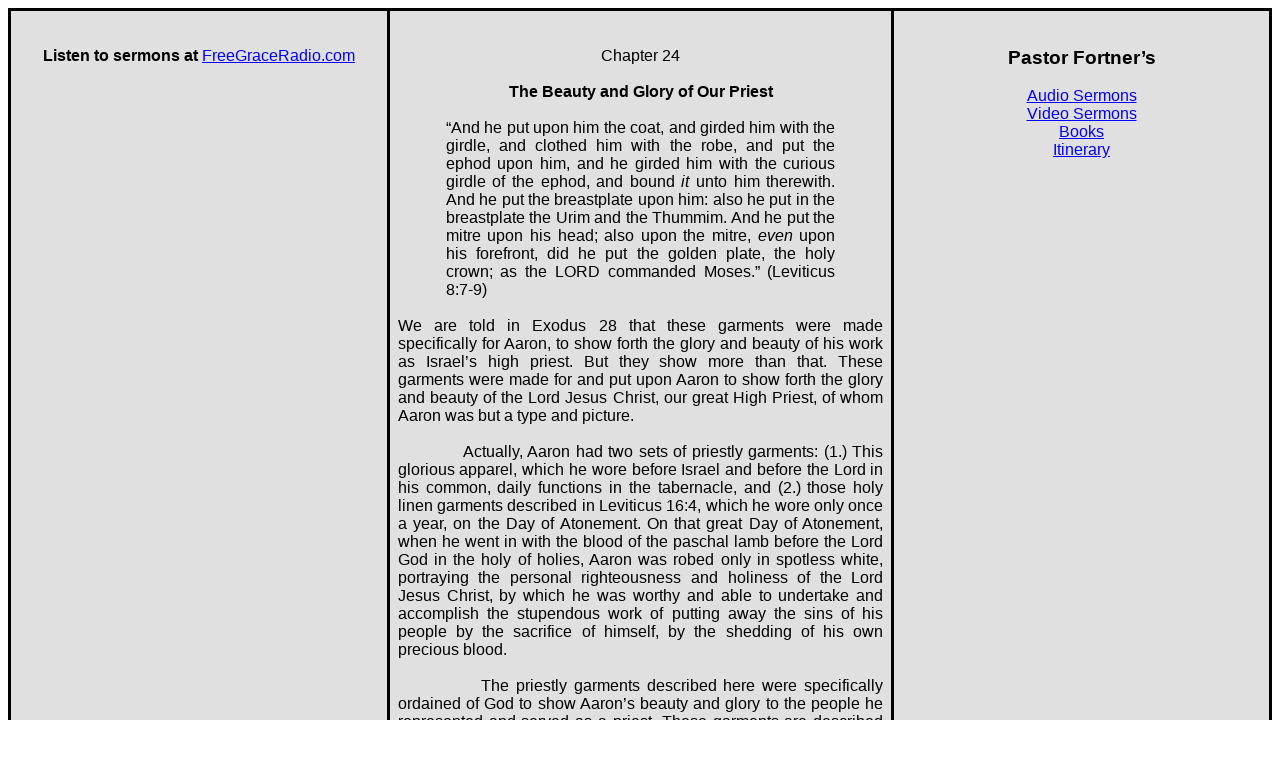

--- FILE ---
content_type: text/html
request_url: http://www.donfortner.com/sermon_notes/03_leviticus-series-2/lev%20024n%2008v07-09%20The%20Beauty%20and%20Glory%20of%20Our%20Priest.htm
body_size: 9013
content:
<html>

<head>
<meta name=Title content="">
<meta name=Keywords content="">
<meta http-equiv=Content-Type content="text/html; charset=macintosh">
<meta name=Generator content="Microsoft Word 14 (filtered)">
<style>
<!--
 /* Font Definitions */
@font-face
	{font-family:Arial;
	panose-1:2 11 6 4 2 2 2 2 2 4;}
@font-face
	{font-family:"Courier New";
	panose-1:2 7 3 9 2 2 5 2 4 4;}
@font-face
	{font-family:Wingdings;
	panose-1:2 0 5 0 0 0 0 0 0 0;}
@font-face
	{font-family:Wingdings;
	panose-1:2 0 5 0 0 0 0 0 0 0;}
@font-face
	{font-family:"MS Mincho";}
@font-face
	{font-family:"Times New \(W1\)";}
@font-face
	{font-family:NBJGKL+BookmanOldStyle;
	panose-1:0 0 0 0 0 0 0 0 0 0;}
@font-face
	{font-family:"Book Antiqua";
	panose-1:2 4 6 2 5 3 5 3 3 4;}
@font-face
	{font-family:Tahoma;
	panose-1:2 11 6 4 3 5 4 4 2 4;}
 /* Style Definitions */
p.MsoNormal, li.MsoNormal, div.MsoNormal
	{margin:0in;
	margin-bottom:.0001pt;
	font-size:12.0pt;
	font-family:Arial;}
h1
	{margin-top:50.0pt;
	margin-right:0in;
	margin-bottom:24.0pt;
	margin-left:0in;
	text-align:center;
	font-size:18.0pt;
	font-family:"Book Antiqua";
	font-weight:normal;}
h2
	{margin-top:0in;
	margin-right:0in;
	margin-bottom:24.0pt;
	margin-left:0in;
	text-align:center;
	font-size:18.0pt;
	font-family:"Book Antiqua";
	color:black;
	font-weight:bold;}
h3
	{margin-top:0in;
	margin-right:0in;
	margin-bottom:.25in;
	margin-left:0in;
	text-align:center;
	font-size:12.0pt;
	font-family:Tahoma;
	font-weight:bold;}
h4
	{margin-top:12.0pt;
	margin-right:0in;
	margin-bottom:6.0pt;
	margin-left:0in;
	text-align:justify;
	font-size:12.0pt;
	font-family:"Times New Roman";
	color:black;
	font-weight:normal;
	font-style:italic;}
h5
	{margin-top:12.0pt;
	margin-right:0in;
	margin-bottom:3.0pt;
	margin-left:.25in;
	text-indent:-.25in;
	font-size:13.0pt;
	font-family:"Times New Roman";
	font-weight:bold;
	font-style:italic;}
h6
	{margin-top:12.0pt;
	margin-right:0in;
	margin-bottom:3.0pt;
	margin-left:.25in;
	text-indent:-.25in;
	font-size:11.0pt;
	font-family:"Times New Roman";
	font-weight:bold;}
p.MsoHeading7, li.MsoHeading7, div.MsoHeading7
	{margin-top:12.0pt;
	margin-right:0in;
	margin-bottom:3.0pt;
	margin-left:.25in;
	text-indent:-.25in;
	font-size:12.0pt;
	font-family:"Times New Roman";}
p.MsoHeading8, li.MsoHeading8, div.MsoHeading8
	{margin-top:12.0pt;
	margin-right:0in;
	margin-bottom:3.0pt;
	margin-left:.25in;
	text-indent:-.25in;
	font-size:12.0pt;
	font-family:"Times New Roman";
	font-style:italic;}
p.MsoHeading9, li.MsoHeading9, div.MsoHeading9
	{margin-top:12.0pt;
	margin-right:0in;
	margin-bottom:3.0pt;
	margin-left:.25in;
	text-indent:-.25in;
	font-size:11.0pt;
	font-family:Arial;}
p.MsoNormalIndent, li.MsoNormalIndent, div.MsoNormalIndent
	{margin:0in;
	margin-bottom:.0001pt;
	text-align:justify;
	text-indent:.25in;
	font-size:12.0pt;
	font-family:"Times New Roman";}
p.MsoFootnoteText, li.MsoFootnoteText, div.MsoFootnoteText
	{margin:0in;
	margin-bottom:.0001pt;
	font-size:10.0pt;
	font-family:"Times New Roman";}
p.MsoHeader, li.MsoHeader, div.MsoHeader
	{margin:0in;
	margin-bottom:.0001pt;
	font-size:10.0pt;
	font-family:"Times New Roman";}
p.MsoFooter, li.MsoFooter, div.MsoFooter
	{margin:0in;
	margin-bottom:.0001pt;
	font-size:10.0pt;
	font-family:"Times New Roman";}
span.MsoFootnoteReference
	{vertical-align:super;}
p.MsoBodyText, li.MsoBodyText, div.MsoBodyText
	{margin:0in;
	margin-bottom:.0001pt;
	text-align:justify;
	font-size:16.0pt;
	font-family:"Times New Roman";}
p.MsoBodyText2, li.MsoBodyText2, div.MsoBodyText2
	{margin:0in;
	margin-bottom:.0001pt;
	text-align:justify;
	text-autospace:none;
	font-size:10.0pt;
	font-family:"Times New Roman";}
p.MsoBlockText, li.MsoBlockText, div.MsoBlockText
	{margin-top:0in;
	margin-right:.25in;
	margin-bottom:0in;
	margin-left:.25in;
	margin-bottom:.0001pt;
	text-align:justify;
	text-indent:.25in;
	font-size:12.0pt;
	font-family:"Times New Roman";}
a:link, span.MsoHyperlink
	{color:blue;
	text-decoration:underline;}
a:visited, span.MsoHyperlinkFollowed
	{color:purple;
	text-decoration:underline;}
p.MsoPlainText, li.MsoPlainText, div.MsoPlainText
	{margin:0in;
	margin-bottom:.0001pt;
	font-size:10.0pt;
	font-family:"Courier New";}
p
	{margin-right:0in;
	margin-left:0in;
	font-size:12.0pt;
	font-family:"Times New Roman";}
p.Quote5, li.Quote5, div.Quote5
	{margin-top:0in;
	margin-right:.5in;
	margin-bottom:0in;
	margin-left:.5in;
	margin-bottom:.0001pt;
	text-align:justify;
	text-autospace:none;
	font-size:16.0pt;
	font-family:"Times New (W1)","serif";}
p.Quote25, li.Quote25, div.Quote25
	{margin-top:0in;
	margin-right:.25in;
	margin-bottom:0in;
	margin-left:.25in;
	margin-bottom:.0001pt;
	text-align:justify;
	text-autospace:none;
	font-size:16.0pt;
	font-family:"Times New Roman";}
p.Book5, li.Book5, div.Book5
	{margin-top:0in;
	margin-right:.5in;
	margin-bottom:0in;
	margin-left:.5in;
	margin-bottom:.0001pt;
	text-align:justify;
	text-autospace:none;
	font-size:12.0pt;
	font-family:"Times New Roman";}
span.PlainTextChar
	{font-family:"Courier New";}
p.Default, li.Default, div.Default
	{margin:0in;
	margin-bottom:.0001pt;
	text-autospace:none;
	font-size:12.0pt;
	font-family:"NBJGKL+BookmanOldStyle","serif";
	color:black;}
p.CM2, li.CM2, div.CM2
	{margin:0in;
	margin-bottom:.0001pt;
	line-height:14.15pt;
	text-autospace:none;
	font-size:12.0pt;
	font-family:"NBJGKL+BookmanOldStyle","serif";}
p.CM3, li.CM3, div.CM3
	{margin:0in;
	margin-bottom:.0001pt;
	text-autospace:none;
	font-size:12.0pt;
	font-family:"NBJGKL+BookmanOldStyle","serif";}
p.QuoteSN, li.QuoteSN, div.QuoteSN
	{margin-top:0in;
	margin-right:.25in;
	margin-bottom:0in;
	margin-left:.25in;
	margin-bottom:.0001pt;
	text-align:justify;
	punctuation-wrap:simple;
	text-autospace:none;
	font-size:16.0pt;
	font-family:"Times New Roman";}
span.Heading4Char
	{color:black;
	font-style:italic;}
p.Quote250, li.Quote250, div.Quote250
	{margin-top:0in;
	margin-right:.25in;
	margin-bottom:0in;
	margin-left:.25in;
	margin-bottom:.0001pt;
	text-align:justify;
	text-autospace:none;
	font-size:20.0pt;
	font-family:"Times New Roman";}
p.norm, li.norm, div.norm
	{margin-right:0in;
	margin-left:0in;
	font-size:12.0pt;
	font-family:"Times New Roman";}
span.Quote25Char
	{font-family:Arial;}
p.Quote50, li.Quote50, div.Quote50
	{margin-top:0in;
	margin-right:.5in;
	margin-bottom:0in;
	margin-left:.5in;
	margin-bottom:.0001pt;
	text-align:justify;
	text-autospace:none;
	font-size:12.0pt;
	font-family:"Times New Roman";
	color:black;}
p.Quote51, li.Quote51, div.Quote51
	{margin-top:0in;
	margin-right:.5in;
	margin-bottom:0in;
	margin-left:.5in;
	margin-bottom:.0001pt;
	text-align:justify;
	font-size:12.0pt;
	font-family:"Times New Roman";}
p.SN25, li.SN25, div.SN25
	{margin-top:0in;
	margin-right:.25in;
	margin-bottom:0in;
	margin-left:.25in;
	margin-bottom:.0001pt;
	text-align:justify;
	text-autospace:none;
	font-size:20.0pt;
	font-family:"Times New Roman";
	color:black;}
p.newsletter, li.newsletter, div.newsletter
	{margin-right:0in;
	margin-left:0in;
	font-size:12.0pt;
	font-family:"Times New Roman";}
.MsoChpDefault
	{font-size:10.0pt;}
 /* Page Definitions */
@page WordSection1
	{size:8.5in 11.0in;
	margin:1.0in 1.25in 1.0in 1.25in;}
div.WordSection1
	{page:WordSection1;}
 /* List Definitions */
ol
	{margin-bottom:0in;}
ul
	{margin-bottom:0in;}
-->
</style>

</head>

<body bgcolor=white lang=EN-US link=blue vlink=purple>

<div class=WordSection1>

<table class=MsoNormalTable border=1 cellspacing=0 cellpadding=0 width="100%"
 style='width:100.0%;background:#E0E0E0;border-collapse:collapse;border:none'>
 <tr>
  <td width="30%" valign=top style='width:30.0%;border:solid windowtext 2.25pt;
  padding:0in 5.75pt 0in 5.75pt'>
  <p class=MsoNormal><span>&nbsp;</span></p>
  <p class=MsoNormal>&nbsp;</p>
  <p class=MsoNormal align=center style='text-align:center'><b><span>Listen to
  sermons at</span></b><span> </span><a
  href="http://www.freegraceradio.com/FreeGraceRadioSpeakers.html"><span>FreeGraceRadio.com</span></a></p>
  <p class=MsoNormal align=center style='text-align:center'><b><span
  style='font-size:14.0pt'>&nbsp;</span></b></p>
  <p class=MsoNormal align=center style='text-align:center'><span
  style='font-size:14.0pt'>&nbsp;</span></p>
  </td>
  <td width="40%" valign=top style='width:40.0%;border:solid windowtext 2.25pt;
  border-left:none;padding:0in 5.75pt 0in 5.75pt'>
  <p class=MsoNormal><span>&nbsp;</span></p>
  <p class=MsoNormal><span>&nbsp;</span></p>
  <p class=MsoNormal align=center style='text-align:center'><span>Chapter 24</span></p>
  <p class=MsoPlainText align=center style='text-align:center'><span
  style='font-size:12.0pt;font-family:Arial'>&nbsp;</span></p>
  <p class=MsoNormal align=center style='text-align:center'><b><span
  style='color:black'>The Beauty and Glory of Our Priest</span></b></p>
  <p class=MsoPlainText align=center style='text-align:center'><span
  style='font-size:12.0pt;font-family:Arial'>&nbsp;</span></p>
  <p class=Quote50><span style='font-family:Arial'>“And he put upon him the
  coat, and girded him with the girdle, and clothed him with the robe, and put
  the ephod upon him, and he girded him with the curious girdle of the ephod,
  and bound <i>it</i> unto him therewith. And he put the breastplate upon him:
  also he put in the breastplate the Urim and the Thummim. And he put the mitre
  upon his head; also upon the mitre, <i>even</i> upon his forefront, did he
  put the golden plate, the holy crown; as the LORD commanded Moses.” (Leviticus
  8:7-9)</span></p>
  <p class=Quote25 style='margin-left:0in'><span style='font-size:12.0pt;
  font-family:Arial'>&nbsp;</span></p>
  <p class=MsoNormal style='text-align:justify'><span style='color:black'>We
  are told in Exodus 28 that these garments were made specifically for Aaron,
  to show forth the glory and beauty of his work as Israel’s high priest. But
  they show more than that. These garments were made for and put upon Aaron to
  show forth the glory and beauty of the Lord Jesus Christ, our great High
  Priest, of whom Aaron was but a type and picture.</span></p>
  <p class=MsoNormal style='text-align:justify'><span style='color:black'>&nbsp;</span></p>
  <p class=newsletter style='margin:0in;margin-bottom:.0001pt;text-align:justify'><span
  style='font-family:Arial;color:black'>&nbsp;&nbsp;&nbsp;&nbsp;&nbsp;&nbsp;&nbsp;&nbsp;&nbsp;&nbsp;&nbsp; Actually,
  Aaron had two sets of priestly garments: (1.) This glorious apparel, which he
  wore before Israel and before the Lord in his common, daily functions in the
  tabernacle, and (2.) those holy linen garments described in Leviticus 16:4,
  which he wore only once a year, on the Day of Atonement. On that great Day of
  Atonement, when he went in with the blood of the paschal lamb before the Lord
  God in the holy of holies, Aaron was robed only in spotless white, portraying
  the personal righteousness and holiness of the Lord Jesus Christ, by which he
  was worthy and able to undertake and accomplish the stupendous work of
  putting away the sins of his people by the sacrifice of himself, by the
  shedding of his own precious blood.</span></p>
  <p class=newsletter style='margin:0in;margin-bottom:.0001pt;text-align:justify;
  text-indent:.25in'><span style='font-family:Arial;color:black'>&nbsp;</span></p>
  <p class=newsletter style='margin:0in;margin-bottom:.0001pt;text-align:justify'><span
  style='font-family:Arial;color:black'>&nbsp;&nbsp;&nbsp;&nbsp;&nbsp;&nbsp;&nbsp;&nbsp;&nbsp;&nbsp;&nbsp; The
  priestly garments described here were specifically ordained of God to show
  Aaron’s beauty and glory to the people he represented and served as a priest.
  These garments are described in great detail for us so that we might see and
  be assured of the beauty and glory of our Lord Jesus Christ, as our great
  High Priest.</span></p>
  <p class=newsletter style='margin:0in;margin-bottom:.0001pt;text-align:justify;
  text-indent:.25in'><span style='font-family:Arial;color:black'>&nbsp;</span></p>
  <p class=newsletter style='margin:0in;margin-bottom:.0001pt;text-align:justify'><span
  style='font-family:Arial;color:black'>&nbsp;&nbsp;&nbsp;&nbsp;&nbsp;&nbsp;&nbsp;&nbsp;&nbsp;&nbsp;&nbsp; Aaron
  wore seven specific, highly symbolic garments. &#8212; A Coat &#8212; A
  Girdle &#8212; A Robe &#8212; An Ephod &#8212; A Breastplate &#8212; A Miter,
  and &#8212; A Holy Crown. Let’s look at each just briefly. As we look at
  these seven priestly garments, I trust that God the Holy Spirit will give us
  eyes to behold the beauty and glory of our great High Priest, our Savior, the
  Lord Jesus Christ. If ever you see him as he is here set forth, you will
  believe him. And the more clearly we see him as he is here portrayed in Holy
  Scripture, the more fully we will trust him.</span></p>
  <p class=newsletter style='margin:0in;margin-bottom:.0001pt;text-align:justify'><span
  style='font-family:Arial;color:black'>&nbsp;</span></p>
  <p class=newsletter style='margin:0in;margin-bottom:.0001pt;text-align:justify'><b><span
  style='font-family:Arial;color:black'>The Coat</span></b></p>
  <p class=newsletter style='margin:0in;margin-bottom:.0001pt;text-align:justify'><b><span
  style='font-family:Arial;color:black'>Aaron’s Inner Garment</span></b></p>
  <p class=newsletter style='margin:0in;margin-bottom:.0001pt;text-align:justify'><span
  style='font-family:Arial;color:black'>&nbsp;</span></p>
  <p class=newsletter style='margin:0in;margin-bottom:.0001pt;text-align:justify'><span
  style='font-family:Arial;color:black'>Moses was commanded to put a coat upon
  Aaron.</span><span style='font-family:Arial;color:black'> This was not a coat
  as we think of it, but an inner garment. It is described in Exodus 28:4 as “<i>a
  broidered coat</i>” and in Exodus 28:39 as <span>an embroidered coat of fine
  Linen.</span></span></p>
  <p class=MsoNormal style='text-align:justify'><span style='color:black'>&nbsp;</span></p>
  <p class=MsoNormal style='text-align:justify'><span style='color:black'>&nbsp;&nbsp;&nbsp;&nbsp;&nbsp;&nbsp;&nbsp;&nbsp;&nbsp;&nbsp;&nbsp; This
  special embroidered coat of fine linen, along with the linen breeches (trousers),
  were Aaron’s undergarments. They were not commonly seen by the people. I
  rather doubt that Moses actually put these on Aaron in public, but rather
  gave them to him publicly, and Aaron put them on in private. But they were
  here held before all the congregation because their typical significance was
  important. &#8212; The “<i>fine linen</i>” represented purity.</span></p>
  <p class=MsoBodyText><span style='font-size:12.0pt;font-family:Arial;
  color:black'>&nbsp;</span></p>
  <p class=Quote51><span style='font-family:Arial'>“And to her was granted that
  she should be arrayed in fine linen, clean and white: for the fine linen is
  the righteousness of saints.” (Revelation 19:8)</span></p>
  <p class=MsoBodyText><span style='font-size:12.0pt;font-family:Arial;
  color:black'>&nbsp;</span></p>
  <p class=MsoBodyText><span style='font-size:12.0pt;font-family:Arial;
  color:black'>&nbsp;&nbsp;&nbsp;&nbsp;&nbsp;&nbsp;&nbsp;&nbsp;&nbsp;&nbsp;&nbsp; These
  undergarments spoke of the personal righteousness of Christ, (<span>Linen is
  a man made material</span>.) over which all his other perfections and glories
  were displayed in the outer garments of the priest.</span></p>
  <p class=MsoNormal style='text-align:justify'><span style='color:black'>&nbsp;</span></p>
  <p class=MsoNormal style='text-align:justify'><span style='color:black'>&nbsp;&nbsp;&nbsp;&nbsp;&nbsp;&nbsp;&nbsp;&nbsp;&nbsp;&nbsp;&nbsp; This
  embroidered linen coat was a seamless garment, like that worn by our
  Redeemer, the Lord Jesus Christ (John 19:23). It was worn next to Aaron’s
  body as he went about his priestly functions. &#8212; </span><span>Here we
  see two things. </span></p>
  <p class=MsoNormal style='margin-left:41.25pt;text-align:justify;text-indent:
  -23.25pt'><span>1.<span style='font:7.0pt "Times New Roman"'>&nbsp;&nbsp;&nbsp;
  </span></span><span>Our Need &#8212; If we are to come to God and be accepted
  of him, we must have a complete clothing of righteousness, the righteousness
  of Christ. </span></p>
  <p class=MsoNormal style='margin-left:41.25pt;text-align:justify;text-indent:
  -23.25pt'><span>2.<span style='font:7.0pt "Times New Roman"'>&nbsp;&nbsp;&nbsp;
  </span></span><span>God’s Supply &#8212; Christ is our Righteousness! In
  Revelation 19:8 the word “<i>righteousness</i>” is plural and should be read
  “righteousnesses.”</span></p>
  <p class=MsoNormal style='text-align:justify'><span>&nbsp;</span></p>
  <p class=MsoNormal style='text-align:justify'><span>&nbsp;&nbsp;&nbsp;&nbsp;&nbsp;&nbsp;&nbsp;&nbsp;&nbsp;&nbsp;&nbsp; The
  righteousnesses of God’s saints is the righteousness of Christ imputed to us
  in free justification and the righteousness of Christ imparted to us in
  regeneration, the new creation of grace making us partakers of the divine
  nature. &#8212; “<i>Christ in you the hope of glory!</i>” &#8212; “<i>The new
  man created in righteousness and true holiness!</i>” &#8212; That “<i>holiness
  without which no man shall see the lord!</i>”</span></p>
  <p class=MsoNormal style='text-align:justify'><span style='color:black'>&nbsp;</span></p>
  <p class=MsoNormal style='text-align:justify'><b><span style='color:black'>The
  Girdle</span></b></p>
  <p class=MsoNormal style='text-align:justify'><b><span style='color:black'>Aaron’s
  Sash</span></b></p>
  <p class=MsoNormal style='text-align:justify'><span style='color:black'>&nbsp;</span></p>
  <p class=MsoNormal style='text-align:justify'><span style='color:black'>Next,<i>
  </i></span><span style='color:black'>Moses was commanded of God to gird Aaron
  with a girdle</span><span style='color:black'>. &#8212; This was not just the
  ordinary sash (girdle) worn by the other priests, Aaron’s sons. This was “<i>the
  curious girdle of the ephod.</i>”</span></p>
  <p class=MsoNormal style='text-align:justify'><span style='color:black'>&nbsp;</span></p>
  <p class=SN25><span style='font-size:12.0pt;font-family:Arial'>&nbsp;“And the
  curious girdle of the ephod, which is upon it, shall be of the same,
  according to the work thereof: gold, blue, and purple, and scarlet, and fine
  twined linen.” (Exodus 28:8)</span></p>
  <p class=newsletter style='margin:0in;margin-bottom:.0001pt;text-align:justify'><span
  style='font-family:Arial;color:black'>&nbsp;</span></p>
  <p class=newsletter style='margin:0in;margin-bottom:.0001pt;text-align:justify'><span
  style='font-family:Arial;color:black'>&nbsp;&nbsp;&nbsp;&nbsp;&nbsp;&nbsp;&nbsp;&nbsp;&nbsp;&nbsp;&nbsp; In
  Exodus 28:39 we learn that this sash (girdle) was made of “<i>needlework</i>.”
  It speaks of our Savior’s readiness to serve the needs of his people for the
  glory of God (Psalm 40; Hebrews 10). It is written, “<i>Righteousness shall
  be the girdle of his loins, and faithfulness the girdle of his reins</i>”
  (Isaiah 11:5).</span></p>
  <p class=newsletter style='margin:0in;margin-bottom:.0001pt;text-align:justify;
  text-indent:.25in'><span style='font-family:Arial;color:black'>&nbsp;</span></p>
  <p class=newsletter style='margin:0in;margin-bottom:.0001pt;text-align:justify'><span
  style='font-family:Arial;color:black'>&nbsp;&nbsp;&nbsp;&nbsp;&nbsp;&nbsp;&nbsp;&nbsp;&nbsp;&nbsp;&nbsp; While
  he was in this world, our Lord Jesus “<i>took a towel and girded himself, and
  then he washed the disciple’s feet</i>” (John 13). Today he stands in the
  midst of his churches, girt about the paps with a golden girdle (Revelation
  1:13), ever ready to serve his people on earth.</span></p>
  <p class=newsletter style='margin:0in;margin-bottom:.0001pt;text-align:justify'><span
  style='font-family:Arial;color:black'>&nbsp;</span></p>
  <p class=newsletter style='margin:0in;margin-bottom:.0001pt;text-align:justify'><span
  style='font-family:Arial;color:black'>&nbsp;&nbsp;&nbsp;&nbsp;&nbsp;&nbsp;&nbsp;&nbsp;&nbsp;&nbsp;&nbsp; In
  Exodus 28:8 the Lord told Moses, “<i>It shall be of the same, according to
  the work thereof.</i>” &#8212; The girdle of Israel’s high priest was of the
  same materials and the same splendorous colors as the ephod itself, indicating
  in picture that our Savior’s present priestly work in heaven, as well as the
  work he performed on earth, is according to the perfection of his character
  as the God-man, our Mediator. Though glorified, Christ is Jehovah’s Righteous
  Servant still. He has gone into heaven to appear in the presence of God for
  us (Hebrews 9:24), having “<i>obtained eternal redemption for us</i>”
  (Hebrews 9:12), and there he “<i>ever liveth to make intercession for us</i>”
  (Hebrews 7:25).</span></p>
  <p class=newsletter style='margin:0in;margin-bottom:.0001pt;text-align:justify;
  text-indent:.25in'><span style='font-family:Arial;color:black'>&nbsp;</span></p>
  <p class=Quote51><span style='font-family:Arial'>“My little children, these
  things write I unto you, that ye sin not. And if any man sin, we have an
  advocate with the Father, Jesus Christ the righteous:<i> </i>And he is the
  propitiation for our sins: and not for ours only, but also for <i>the sins of
  </i>the whole world.” (1 John 2:1-2)</span></p>
  <p class=newsletter style='margin:0in;margin-bottom:.0001pt;text-align:justify'><b><span
  style='font-family:Arial;color:black'>&nbsp;</span></b></p>
  <p class=newsletter style='margin:0in;margin-bottom:.0001pt;text-align:justify'><b><span
  style='font-family:Arial;color:black'>The Robe</span></b></p>
  <p class=newsletter style='margin:0in;margin-bottom:.0001pt;text-align:justify'><b><span
  style='font-family:Arial;color:black'>Aaron’s Priestly Robe</span></b></p>
  <p class=newsletter style='margin:0in;margin-bottom:.0001pt;text-align:justify'><span
  style='font-family:Arial;color:black'>&nbsp;</span></p>
  <p class=MsoNormal style='text-align:justify'><span style='color:black'>The <i>third
  </i>garment Aaron wore was a robe. &#8212; <span>Moses clothed Aaron with the
  robe</span> of the ephod (the outer apron), worn under the ephod. It had a
  hem of golden bells and pomegranates (Exodus 28:31-35).</span></p>
  <p class=MsoNormal style='text-align:justify'><span style='color:black'>&nbsp;</span></p>
  <p class=MsoNormal style='text-align:justify'><span style='color:black'>&nbsp;&nbsp;&nbsp;&nbsp;&nbsp;&nbsp;&nbsp;&nbsp;&nbsp;&nbsp;&nbsp; This
  magnificent robe was blue in color, woven of gold, blue, purple, and scarlet,
  and made of fine linen</span><span style='color:black'>. The gold represented
  our Savior’s divinity. The blue pointed the worshippers to heaven. The purple
  pictured Christ’s royalty. The scarlet portrayed his precious blood. The fine
  linen was the display of his purity.</span></p>
  <p class=MsoNormal style='text-align:justify'><span style='color:black'>&nbsp;</span></p>
  <p class=MsoNormal style='text-align:justify'><span style='color:black'>&nbsp;&nbsp;&nbsp;&nbsp;&nbsp;&nbsp;&nbsp;&nbsp;&nbsp;&nbsp;&nbsp; This
  robe also represented the righteousness of Christ. It is that with which
  Christ himself is clothed and with which we are clothed in him. It is a robe
  covering the whole man, from head to foot.</span></p>
  <p class=MsoNormal style='text-align:justify'><span style='color:black'>&nbsp;</span></p>
  <p class=MsoNormal style='text-align:justify'><span style='color:black'>&nbsp;&nbsp;&nbsp;&nbsp;&nbsp;&nbsp;&nbsp;&nbsp;&nbsp;&nbsp;&nbsp; The
  golden bells portrayed the perfection and sweetness of Christ’s intercession
  for us</span><span style='color:black'>. As Aaron moved about inside the holy
  place of the tabernacle, the ringing bells told the people, “All is well.
  Aaron is alive. God accepts your priest.” They speak of our living, exalted
  High Priest and the sweet savor of his intercession in heaven for us.</span></p>
  <p class=MsoNormal style='text-align:justify'><span style='color:black'>&nbsp;</span></p>
  <p class=MsoNormal style='text-align:justify'><span style='color:black'>&nbsp;&nbsp;&nbsp;&nbsp;&nbsp;&nbsp;&nbsp;&nbsp;&nbsp;&nbsp;&nbsp; The
  pomegranates speak of the fruitfulness of Christ’s priesthood</span><span
  style='color:black'>. &#8212; If you slit a pomegranate open, you would find
  it full of seeds in a red fluid! Oh, what a fruitful Priest our Lord Jesus
  is! By the merit and efficacy of his sacrifice and his intercession all God’s
  elect have eternal life, faith in Christ, perfect righteousness, all grace in
  this world, and all glory in the world to come &#8212; God’s Salvation!</span></p>
  <p class=MsoNormal style='text-align:justify'><span style='color:black'>&nbsp;</span></p>
  <p class=MsoNormal style='text-align:justify'><b><span style='color:black'>The
  Ephod</span></b></p>
  <p class=MsoNormal style='text-align:justify'><b><span style='color:black'>Aaron’s
  Outer Apron</span></b></p>
  <p class=MsoNormal style='text-align:justify'><span style='color:black'>&nbsp;</span></p>
  <p class=MsoNormal style='text-align:justify'><span style='color:black'>Next,
  we read that </span><span style='color:black'>Moses put the ephod on Aaron’s
  shoulders</span><span style='color:black'>.</span></p>
  <p class=MsoNormal style='text-align:justify'><span style='color:black'>&nbsp;</span></p>
  <p class=Quote51><span style='font-family:Arial'>“And he put upon him the
  coat, and girded him with the girdle, and clothed him with the robe, and put
  the ephod upon him, and he girded him with the curious girdle of the ephod,
  and bound <i>it </i>unto him therewith.” (Leviticus 8:7)</span></p>
  <p class=SN25><span style='font-size:12.0pt;font-family:Arial'>&nbsp;</span></p>
  <p class=Quote51><span style='font-family:Arial'>“And they shall make the
  ephod <i>of </i>gold, <i>of </i>blue, and <i>of </i>purple, <i>of </i>scarlet,
  and fine twined linen, with cunning work.<i> </i>It shall have the two
  shoulder pieces thereof joined at the two edges thereof; and <i>so </i>it
  shall be joined together.” (Exodus 28:6-7)</span></p>
  <p class=MsoNormal style='text-align:justify;text-autospace:none'><span
  style='color:black'>&nbsp;</span></p>
  <p class=Quote51><span style='font-family:Arial'>“And they did beat the gold
  into thin plates, and cut <i>it into </i>wires, to work <i>it </i>in the
  blue, and in the purple, and in the scarlet, and in the fine linen, <i>with </i>cunning
  work.” (Exodus 39:3)</span></p>
  <p class=MsoNormal style='text-align:justify'><span style='color:black'>&nbsp;</span></p>
  <p class=MsoNormal style='text-align:justify'><span style='color:black'>&nbsp;&nbsp;&nbsp;&nbsp;&nbsp;&nbsp;&nbsp;&nbsp;&nbsp;&nbsp;&nbsp; The
  ephod was the outer apron which hung over Aaron’s robe. It was made of two
  parts, covering both his back and his chest. Its two pieces were joined
  together at the shoulders by golden clasps. Those golden clasps were the
  setting for the onyx stones. Like Aaron’s robe, the ephod was made of gold,
  blue, purple, scarlet, and fine twined linen. The breastplate with the names
  of the twelve tribes of Israel and the Urim and Thummim (Lights and
  Perfections) were worn on the ephod.</span></p>
  <p class=MsoNormal style='text-align:justify'><span style='color:black'>&nbsp;</span></p>
  <p class=MsoNormal style='text-align:justify'><span style='color:black'>&nbsp;&nbsp;&nbsp;&nbsp;&nbsp;&nbsp;&nbsp;&nbsp;&nbsp;&nbsp;&nbsp; Try
  to get the picture. &#8212; Here is Aaron wearing his gorgeous, costly robe,
  strapped over his shoulder. Held by gold clasps is this gorgeous, costly
  apron. Upon his heart and shoulders hangs the breastplate with the names of
  God’s chosen people, engraved in precious stones. And somewhere on the ephod
  or breastplate are those mysterious emblems of lights and perfections, called
  the Urim and Thummim. What does all that mean?</span></p>
  <p class=MsoNormal style='text-align:justify'><span style='color:black'>&nbsp;</span></p>
  <p class=MsoNormal style='text-align:justify'><span style='color:black'>&nbsp;&nbsp;&nbsp;&nbsp;&nbsp;&nbsp;&nbsp;&nbsp;&nbsp;&nbsp;&nbsp; It
  means that the Lord Jesus Christ constantly has his people upon his heart. He
  carries us upon his omnipotent shoulders. He guides us according to the light
  and perfection of his infinite wisdom, eternal purpose, and saving grace. We
  are the sparkling jewels of his beauty and glory! We are totally safe, beyond
  the reach of any enemy.</span></p>
  <p class=MsoNormal style='text-align:justify'><b><span style='color:black'>&nbsp;</span></b></p>
  <p class=MsoNormal style='text-align:justify'><b><span style='color:black'>The
  Breastplate</span></b></p>
  <p class=MsoNormal style='text-align:justify'><span style='color:black'>&nbsp;</span></p>
  <p class=MsoNormal style='text-align:justify'><span style='color:black'>The <i>fifth</i>
  piece of Aaron’s priestly garment </span><span style='color:black'>Moses put upon
  him was the breastplate</span><span style='color:black'>.</span></p>
  <p class=MsoNormal style='text-align:justify'><span style='color:black'>&nbsp;</span></p>
  <p class=Quote51><span style='font-family:Arial'>“And he put the breastplate
  upon him: also he put in the breastplate the Urim and the Thummim.” (Leviticus
  8:8)</span></p>
  <p class=MsoNormal style='text-align:justify'><span style='color:black'>&nbsp;</span></p>
  <p class=MsoNormal style='text-align:justify'><span style='color:black'>&nbsp;&nbsp;&nbsp;&nbsp;&nbsp;&nbsp;&nbsp;&nbsp;&nbsp;&nbsp;&nbsp; Observe
  how this breastplate is described in Exodus 28:30.</span></p>
  <p class=MsoNormal style='text-align:justify'><span style='color:black'>&nbsp;</span></p>
  <p class=Quote51><span style='font-family:Arial'>“And thou shalt put in the
  breastplate of judgment the Urim and the Thummim; and they shall be upon
  Aaron’s heart, when he goeth in before the LORD: and Aaron shall bear the
  judgment of the children of Israel upon his heart before the LORD
  continually.”</span></p>
  <p class=MsoNormal style='text-align:justify'><span style='color:black'>&nbsp;</span></p>
  <p class=MsoBodyText2><span style='font-size:12.0pt;font-family:Arial'>&nbsp;&nbsp;&nbsp;&nbsp;&nbsp;&nbsp;&nbsp;&nbsp;&nbsp;&nbsp;&nbsp; Not
  only does this breastplate upon Aaron’s chest portray our Savior’s constant
  love for and care of God’s elect, it speaks of our constant, perfect,
  immutable acceptance with God in him.</span></p>
  <p class=MsoNormal style='text-align:justify'><span style='color:black'>&nbsp;</span></p>
  <p class=MsoNormal style='text-align:justify'><span style='color:black'>&nbsp;&nbsp;&nbsp;&nbsp;&nbsp;&nbsp;&nbsp;&nbsp;&nbsp;&nbsp;&nbsp; The
  names of God’s elect are known to our great High Priest. They are engraved
  upon his heart and cannot be erased. He says, “<i>I know them…I give unto
  them eternal life; and they shall never perish!</i>” For them he makes
  intercession continually (John 17). The Lord Jesus Christ, our great High
  Priest, bears the judgment of his people before the Lord continually! He
  makes intercession for each of his people personally and for all his saints
  collectively. And his intercession is always effectual.</span></p>
  <p class=MsoNormal style='text-align:justify'><span style='color:black'>&nbsp;</span></p>
  <p class=MsoNormal style='text-align:justify'><span style='color:black'>&nbsp;&nbsp;&nbsp;&nbsp;&nbsp;&nbsp;&nbsp;&nbsp;&nbsp;&nbsp;&nbsp; Can
  you see your Priest yonder in heaven, with your name upon his heart? Not only
  are you, my brother, my sister, beyond the reach of any enemy. In Christ we
  are beyond the influence of any foe or any evil!</span></p>
  <p class=MsoNormal style='text-align:justify'><span style='color:black'>&nbsp;</span></p>
  <p class=MsoNormal style='text-align:justify'><span style='color:black'>&nbsp;&nbsp;&nbsp;&nbsp;&nbsp;&nbsp;&nbsp;&nbsp;&nbsp;&nbsp;&nbsp; What
  a consolation this is to this poor sinner! The Lord God almighty always sees
  me and only sees me in his Son, as a sparkling jewel, shining in him
  gloriously! &#8212; In his eyes, I shine with all the brilliance of Christ
  himself! Is he precious? We are precious in him! Is he accepted? We are
  accepted in him! Does he live? We live in him!</span></p>
  <p class=MsoNormal style='text-align:justify'><span style='color:black'>&nbsp;</span></p>
  <p class=MsoNormal style='text-align:justify'><span style='color:black'>&nbsp;&nbsp;&nbsp;&nbsp;&nbsp;&nbsp;&nbsp;&nbsp;&nbsp;&nbsp;&nbsp; There,
  in heaven’s glory, before the dazzling brilliance, brightness, and purity of
  the white light of God’s holiness, things are seen clearly as they really
  are. That, my tempted, tried, tempest-tossed, heavy-hearted, sinning,
  falling, weeping brother &#8212; that, my tempted, tried, tempest-tossed,
  heavy-hearted, sinning, falling, weeping sister, is the very thing that ought
  to comfort our hearts! We are jewels in Christ, with Christ, upon his heart,
  in his heart, in heaven. The more brilliantly the light shines upon a
  diamond, the more it sparkles with radiant beauty. So he shine in the radiant
  beauty of our Lord Jesus Christ in the brilliant light of the holiness of the
  Triune God! Our blessed Savior has set us as a seal upon his heart (Song of
  Solomon 8:6).</span></p>
  <p class=MsoNormal style='text-align:justify'><span style='color:black'>&nbsp;</span></p>
  <p class=MsoNormal style='text-align:justify'><span style='color:black'>&nbsp;&nbsp;&nbsp;&nbsp;&nbsp;&nbsp;&nbsp;&nbsp;&nbsp;&nbsp;&nbsp; Oh,
  what grace! What Joy! What Peace! What a cause for whole hearted devotion and
  consecration to God our Savior. We are in Christ made to be partakers of his
  beauty and his glory!</span></p>
  <p class=MsoNormal style='text-align:justify'><span style='color:black'>&nbsp;</span></p>
  <p class=MsoNormal style='text-align:justify'><b><span style='color:black'>The
  Miter</span></b></p>
  <p class=MsoNormal style='text-align:justify'><b><span style='color:black'>Aaron’s
  Turban</span></b></p>
  <p class=MsoNormal style='text-align:justify'><span style='color:black'>&nbsp;</span></p>
  <p class=MsoNormal style='text-align:justify'><i><span style='color:black'>Sixth</span></i><span
  style='color:black'>, </span><span style='color:black'>Moses was commanded of
  God to put the miter upon Aaron’s head</span><span style='color:black'>.</span></p>
  <p class=MsoNormal style='text-align:justify'><span style='color:black'>&nbsp;</span></p>
  <p class=Quote50><span style='font-family:Arial'>“And he put the mitre upon
  his head; also upon the mitre, <i>even </i>upon his forefront, did he put the
  golden plate, the holy crown; as the LORD commanded Moses.”</span><span
  style='font-family:Arial'> (Leviticus 8:9)</span></p>
  <p class=MsoNormal style='text-align:justify'><span style='color:black'>&nbsp;</span></p>
  <p class=MsoNormal style='text-align:justify'><span style='color:black'>&nbsp;&nbsp;&nbsp;&nbsp;&nbsp;&nbsp;&nbsp;&nbsp;&nbsp;&nbsp;&nbsp; The
  miter (turban) was made of white fine linen. It was a symbol both of honor
  and humility. It was worn, as it still is today among many Arabs, both by
  kings and by servants. When Zechariah saw the vision of Joshua the high
  priest standing before the Lord, the first thing the Lord commanded, after he
  put away his filthy garments was this holy miter (Zechariah 3:1-5).</span></p>
  <p class=MsoBodyText><span style='font-size:12.0pt;font-family:Arial;
  color:black'>&nbsp;</span></p>
  <p class=MsoBodyText><span style='font-size:12.0pt;font-family:Arial;
  color:black'>&nbsp;&nbsp;&nbsp;&nbsp;&nbsp;&nbsp;&nbsp;&nbsp;&nbsp;&nbsp;&nbsp; The
  Lord God has given us his own dear Son to be for us the helmet of salvation.
  This miter, made of white linen, like Aaron’s robe, again portrays that
  perfect righteousness which is ours in Christ (Revelation 19:8).</span></p>
  <p class=MsoNormal style='text-align:justify'><span style='color:black'>&nbsp;</span></p>
  <p class=MsoNormal style='text-align:justify'><b><span style='color:black'>The
  Crown</span></b></p>
  <p class=MsoNormal style='text-align:justify'><b><span style='color:black'>The
  Crown of Holiness</span></b></p>
  <p class=MsoNormal style='text-align:justify'><span style='color:black'>&nbsp;</span></p>
  <p class=MsoNormal style='text-align:justify'><span style='color:black'>Then,
  Moses put the holy crown on Aaron’s head</span><span style='color:black'>. Moses
  (the law) put the crown upon Aaron’s head. The very law and justice of God
  has crowned Christ, our great High Priest Lord and King forever!</span></p>
  <p class=MsoNormal style='text-align:justify'><span style='color:black'>&nbsp;</span></p>
  <p class=SN25><span style='font-size:12.0pt;font-family:Arial'>“And he put
  the mitre upon his head; also upon the mitre, <i>even </i>upon his forefront,
  did he put the golden plate, the holy crown; as the LORD commanded Moses.” (Leviticus
  8:9)</span></p>
  <p class=MsoNormal style='text-align:justify'><span style='color:black'>&nbsp;</span></p>
  <p class=MsoBodyText><span style='font-size:12.0pt;font-family:Arial;
  color:black'>We see this crown more fully described in Exodus 28.</span></p>
  <p class=MsoNormal style='text-align:justify'><span style='color:black'>&nbsp;</span></p>
  <p class=Quote51><span style='font-family:Arial'>“And thou shalt make a plate
  <i>of </i>pure gold, and grave upon it, <i>like </i>the engravings of a
  signet, HOLINESS TO THE LORD.<i> </i>And thou shalt put it on a blue lace,
  that it may be upon the mitre; upon the forefront of the mitre it shall be.<i>
  </i>And it shall be upon Aaron’s forehead, that Aaron may bear the iniquity
  of the holy things, which the children of Israel shall hallow in all their
  holy gifts; and it shall be always upon his forehead, that they may be
  accepted before the LORD.” (Exodus 28:36-38)</span></p>
  <p class=MsoNormal style='text-align:justify'><span style='color:black'>&nbsp;</span></p>
  <p class=MsoNormal style='text-align:justify'><span style='color:black'>&nbsp;&nbsp;&nbsp;&nbsp;&nbsp;&nbsp;&nbsp;&nbsp;&nbsp;&nbsp;&nbsp; Here
  is a blessed, weighty revelation given for the comfort of our souls. This
  golden plate, the holy crown, emblazoned on Aaron’s forehead pictured the
  perfect holiness of our Lord Jesus Christ. It is this holiness that made it
  possible for our Lord Jesus Christ to bear our iniquities. He not only put
  away our sins, he has washed away forever the iniquity of our “<i>holy things</i>,”
  our best deeds of righteousness, faith, and worship. This holy crown is
  always upon our Savior’s head. The Lord Jesus wears this crown, emblazoned
  before the holy Lord God (“<i>HOLINESS TO THE LORD</i>”), that we “<i>may be
  accepted before the Lord.</i>”</span></p>
  <p class=MsoNormal style='margin-left:.25in;text-align:justify'><span
  style='color:black'>&nbsp;</span></p>
  <p class=MsoBodyText><span style='font-size:12.0pt;font-family:Arial;
  color:black'>&nbsp;&nbsp;&nbsp;&nbsp;&nbsp;&nbsp;&nbsp;&nbsp;&nbsp;&nbsp;&nbsp; What
  rest there is here for our weary hearts. Amid all our failings, in spite of
  all our sin, though we may be often harassed by hell with doubts and fears,
  though our hearts are as cold as ice, as hard as steel, and as empty as a
  broken cistern, our acceptance with God is as unvarying, perfect, and sure as
  Christ’s!</span></p>
  <p class=MsoNormal style='text-align:justify'><span style='color:black'>&nbsp;</span></p>
  <p class=MsoNormal style='text-align:justify'><span style='color:black'>&nbsp;&nbsp;&nbsp;&nbsp;&nbsp;&nbsp;&nbsp;&nbsp;&nbsp;&nbsp;&nbsp; Aaron’s
  priestly garments represent Christ’s beauty and glory as our great High
  Priest. In Hebrews 2-10, God the Holy Ghost gives us his own interpretation
  of these great pictures. Do you see how beautiful a Savior the Lord Jesus is?
  &#8212; Child of God, his beauty and glory are yours (Ezekiel 16:8-14). If
  now you believe on the Son of God, his beauty and glory is yours forever! &#8212;
  “<i>He shall beautify the meek with salvation</i>” (Psalm 149:4).</span></p>
  <p class=MsoNormal><span>&nbsp;</span></p>
  <p class=MsoNormal><span>&nbsp;</span></p>
  <p class=MsoNormal><span>&nbsp;</span></p>
  <p class=MsoNormal><span>&nbsp;</span></p>
  <p class=MsoNormal><span>&nbsp;</span></p>
  <p class=MsoNormal align=center style='text-align:center'><span>Don Fortner</span></p>
  <p class=MsoNormal><span>&nbsp;</span></p>
  <p class=MsoNormal align=center style='text-align:center'><span>&nbsp;</span></p>
  <p class=MsoNormal align=center style='text-align:center'><span>&nbsp;</span></p>
  <p class=MsoNormal align=center style='text-align:center'><span>&nbsp;</span></p>
  <p class=MsoNormal align=center style='text-align:center'><span>&nbsp;</span></p>
  </td>
  <td width="30%" valign=top style='width:30.0%;border:solid windowtext 2.25pt;
  border-left:none;padding:0in 5.75pt 0in 5.75pt'>
  <p class=MsoNormal><span>&nbsp;</span></p>
  <p class=MsoNormal><span>&nbsp;</span></p>
  <p class=MsoNormal align=center style='text-align:center'><b><span
  style='font-size:14.0pt'>Pastor Fortner’s</span></b></p>
  <p class=MsoNormal align=center style='text-align:center'><span>&nbsp;</span></p>
  <p class=MsoNormal align=center style='text-align:center'><a
  href="http://www.sermonaudio.com/search.asp?SpeakerOnly=true&amp;currSection=sermonsspeaker&amp;Keyword=Don%5EFortner"><span>Audio
  Sermons</span></a></p>
  <p class=MsoNormal align=center style='text-align:center'><a
  href="http://www.sermonaudio.com/search.asp?mediatype=MP4&amp;keyword=Don%5EFortner&amp;SpeakerOnly=true&amp;currSection=sermonsspeaker"><span>Video
  Sermons</span></a></p>
  <p class=MsoNormal align=center style='text-align:center'><a
  href="http://www.sermonaudio.com/source_prodcat.asp?sourceid=freegraceradio"><span>Books</span></a></p>
  <p class=MsoNormal align=center style='text-align:center'><a
  href="http://www.donfortner.com/"><span>Itinerary</span></a></p>
  <p class=MsoNormal><span>&nbsp;</span></p>
  <p class=MsoNormal><span>&nbsp;</span></p>
  </td>
 </tr>
</table>

<p class=MsoNormal><span>&nbsp;</span></p>

</div>

</body>

</html>
